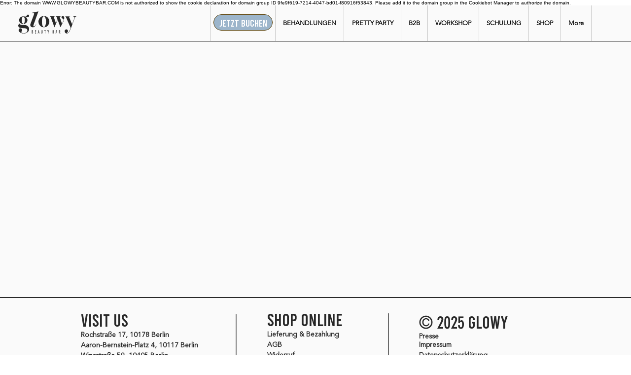

--- FILE ---
content_type: application/x-javascript
request_url: https://consent.cookiebot.com/9fe9f619-7214-4047-bd01-f80916f53843/cdreport.js?referer=www.glowybeautybar.com
body_size: 162
content:
CookieDeclaration.InjectCookieDeclaration('Error: The domain WWW.GLOWYBEAUTYBAR.COM is not authorized to show the cookie declaration for domain group ID 9fe9f619-7214-4047-bd01-f80916f53843. Please add it to the domain group in the Cookiebot Manager to authorize the domain.');